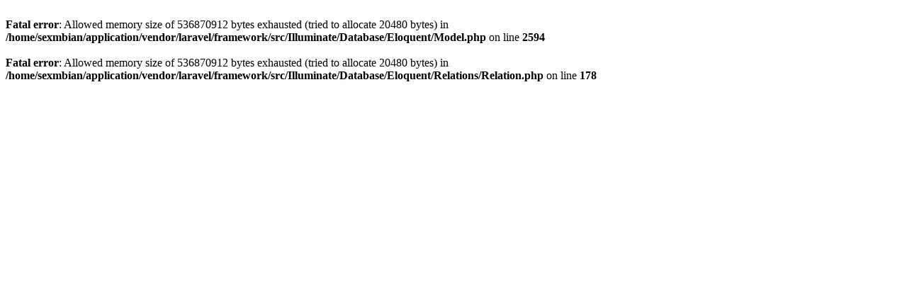

--- FILE ---
content_type: text/html; charset=UTF-8
request_url: https://les3sex.com/en/portetacause-communaute
body_size: 132
content:
<br />
<b>Fatal error</b>:  Allowed memory size of 536870912 bytes exhausted (tried to allocate 20480 bytes) in <b>/home/sexmbian/application/vendor/laravel/framework/src/Illuminate/Database/Eloquent/Model.php</b> on line <b>2594</b><br />
<br />
<b>Fatal error</b>:  Allowed memory size of 536870912 bytes exhausted (tried to allocate 20480 bytes) in <b>/home/sexmbian/application/vendor/laravel/framework/src/Illuminate/Database/Eloquent/Relations/Relation.php</b> on line <b>178</b><br />
